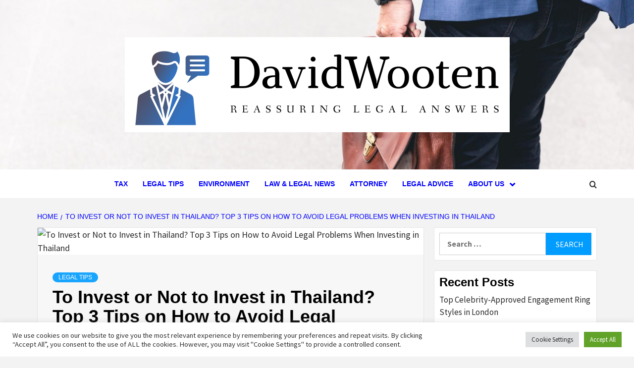

--- FILE ---
content_type: text/html; charset=UTF-8
request_url: https://davidwooten.com/to-invest-or-not-to-invest-in-thailand-top-3-tips-on-how-to-avoid-legal-problems-when-investing-in-thailand.html
body_size: 21015
content:
<!doctype html>
<html lang="en-US">
<head>
    <meta charset="UTF-8">
    <meta name="viewport" content="width=device-width, initial-scale=1">
    <link rel="profile" href="https://gmpg.org/xfn/11">

    <meta name='robots' content='index, follow, max-image-preview:large, max-snippet:-1, max-video-preview:-1' />

	<!-- This site is optimized with the Yoast SEO plugin v26.7 - https://yoast.com/wordpress/plugins/seo/ -->
	<title>To Invest or Not to Invest in Thailand? Top 3 Tips on How to Avoid Legal Problems When Investing in Thailand - DavidWooten</title>
	<link rel="canonical" href="https://davidwooten.com/to-invest-or-not-to-invest-in-thailand-top-3-tips-on-how-to-avoid-legal-problems-when-investing-in-thailand.html" />
	<meta property="og:locale" content="en_US" />
	<meta property="og:type" content="article" />
	<meta property="og:title" content="To Invest or Not to Invest in Thailand? Top 3 Tips on How to Avoid Legal Problems When Investing in Thailand - DavidWooten" />
	<meta property="og:description" content="In this post-Covid era, Foreign Direct Investment (FDI) into Thailand has been on the rise," />
	<meta property="og:url" content="https://davidwooten.com/to-invest-or-not-to-invest-in-thailand-top-3-tips-on-how-to-avoid-legal-problems-when-investing-in-thailand.html" />
	<meta property="og:site_name" content="DavidWooten" />
	<meta property="article:published_time" content="2023-07-09T04:08:47+00:00" />
	<meta property="og:image" content="https://www.lexology.com/images/share/lexology-social-media.png" />
	<meta name="author" content="Vera Palerma" />
	<meta name="twitter:card" content="summary_large_image" />
	<meta name="twitter:image" content="https://www.lexology.com/images/share/lexology-social-media.png" />
	<meta name="twitter:label1" content="Written by" />
	<meta name="twitter:data1" content="Vera Palerma" />
	<meta name="twitter:label2" content="Est. reading time" />
	<meta name="twitter:data2" content="10 minutes" />
	<script type="application/ld+json" class="yoast-schema-graph">{"@context":"https://schema.org","@graph":[{"@type":"Article","@id":"https://davidwooten.com/to-invest-or-not-to-invest-in-thailand-top-3-tips-on-how-to-avoid-legal-problems-when-investing-in-thailand.html#article","isPartOf":{"@id":"https://davidwooten.com/to-invest-or-not-to-invest-in-thailand-top-3-tips-on-how-to-avoid-legal-problems-when-investing-in-thailand.html"},"author":{"name":"Vera Palerma","@id":"https://davidwooten.com/#/schema/person/8ebef43f6ad02fadb0005b04a878342c"},"headline":"To Invest or Not to Invest in Thailand? Top 3 Tips on How to Avoid Legal Problems When Investing in Thailand","datePublished":"2023-07-09T04:08:47+00:00","mainEntityOfPage":{"@id":"https://davidwooten.com/to-invest-or-not-to-invest-in-thailand-top-3-tips-on-how-to-avoid-legal-problems-when-investing-in-thailand.html"},"wordCount":2052,"publisher":{"@id":"https://davidwooten.com/#organization"},"image":["https://www.lexology.com/images/share/lexology-social-media.png"],"thumbnailUrl":"https://www.lexology.com/images/share/lexology-social-media.png","keywords":["Avoid","Invest","Investing","legal","problems","Thailand","Tips","top"],"articleSection":["Legal Tips"],"inLanguage":"en-US"},{"@type":"WebPage","@id":"https://davidwooten.com/to-invest-or-not-to-invest-in-thailand-top-3-tips-on-how-to-avoid-legal-problems-when-investing-in-thailand.html","url":"https://davidwooten.com/to-invest-or-not-to-invest-in-thailand-top-3-tips-on-how-to-avoid-legal-problems-when-investing-in-thailand.html","name":"To Invest or Not to Invest in Thailand? Top 3 Tips on How to Avoid Legal Problems When Investing in Thailand - DavidWooten","isPartOf":{"@id":"https://davidwooten.com/#website"},"primaryImageOfPage":"https://www.lexology.com/images/share/lexology-social-media.png","image":["https://www.lexology.com/images/share/lexology-social-media.png"],"thumbnailUrl":"https://www.lexology.com/images/share/lexology-social-media.png","datePublished":"2023-07-09T04:08:47+00:00","breadcrumb":{"@id":"https://davidwooten.com/to-invest-or-not-to-invest-in-thailand-top-3-tips-on-how-to-avoid-legal-problems-when-investing-in-thailand.html#breadcrumb"},"inLanguage":"en-US","potentialAction":[{"@type":"ReadAction","target":["https://davidwooten.com/to-invest-or-not-to-invest-in-thailand-top-3-tips-on-how-to-avoid-legal-problems-when-investing-in-thailand.html"]}]},{"@type":"ImageObject","inLanguage":"en-US","@id":"https://davidwooten.com/to-invest-or-not-to-invest-in-thailand-top-3-tips-on-how-to-avoid-legal-problems-when-investing-in-thailand.html#primaryimage","url":"https://www.lexology.com/images/share/lexology-social-media.png","contentUrl":"https://www.lexology.com/images/share/lexology-social-media.png"},{"@type":"BreadcrumbList","@id":"https://davidwooten.com/to-invest-or-not-to-invest-in-thailand-top-3-tips-on-how-to-avoid-legal-problems-when-investing-in-thailand.html#breadcrumb","itemListElement":[{"@type":"ListItem","position":1,"name":"Home","item":"https://davidwooten.com/"},{"@type":"ListItem","position":2,"name":"To Invest or Not to Invest in Thailand? Top 3 Tips on How to Avoid Legal Problems When Investing in Thailand"}]},{"@type":"WebSite","@id":"https://davidwooten.com/#website","url":"https://davidwooten.com/","name":"DavidWooten","description":"Reassuring legal answers","publisher":{"@id":"https://davidwooten.com/#organization"},"potentialAction":[{"@type":"SearchAction","target":{"@type":"EntryPoint","urlTemplate":"https://davidwooten.com/?s={search_term_string}"},"query-input":{"@type":"PropertyValueSpecification","valueRequired":true,"valueName":"search_term_string"}}],"inLanguage":"en-US"},{"@type":"Organization","@id":"https://davidwooten.com/#organization","name":"DavidWooten","url":"https://davidwooten.com/","logo":{"@type":"ImageObject","inLanguage":"en-US","@id":"https://davidwooten.com/#/schema/logo/image/","url":"https://davidwooten.com/wp-content/uploads/2022/04/cropped-logo.png","contentUrl":"https://davidwooten.com/wp-content/uploads/2022/04/cropped-logo.png","width":777,"height":192,"caption":"DavidWooten"},"image":{"@id":"https://davidwooten.com/#/schema/logo/image/"}},{"@type":"Person","@id":"https://davidwooten.com/#/schema/person/8ebef43f6ad02fadb0005b04a878342c","name":"Vera Palerma","image":{"@type":"ImageObject","inLanguage":"en-US","@id":"https://davidwooten.com/#/schema/person/image/","url":"https://secure.gravatar.com/avatar/ccc087be4cc60a617f1f066d003722660934046afc4c00fcdeebeb1f86edaede?s=96&d=mm&r=g","contentUrl":"https://secure.gravatar.com/avatar/ccc087be4cc60a617f1f066d003722660934046afc4c00fcdeebeb1f86edaede?s=96&d=mm&r=g","caption":"Vera Palerma"},"url":"https://davidwooten.com/author/vera-palerma"}]}</script>
	<!-- / Yoast SEO plugin. -->


<link rel='dns-prefetch' href='//fonts.googleapis.com' />
<link rel="alternate" type="application/rss+xml" title="DavidWooten &raquo; Feed" href="https://davidwooten.com/feed" />
<link rel="alternate" title="oEmbed (JSON)" type="application/json+oembed" href="https://davidwooten.com/wp-json/oembed/1.0/embed?url=https%3A%2F%2Fdavidwooten.com%2Fto-invest-or-not-to-invest-in-thailand-top-3-tips-on-how-to-avoid-legal-problems-when-investing-in-thailand.html" />
<link rel="alternate" title="oEmbed (XML)" type="text/xml+oembed" href="https://davidwooten.com/wp-json/oembed/1.0/embed?url=https%3A%2F%2Fdavidwooten.com%2Fto-invest-or-not-to-invest-in-thailand-top-3-tips-on-how-to-avoid-legal-problems-when-investing-in-thailand.html&#038;format=xml" />
<style id='wp-img-auto-sizes-contain-inline-css' type='text/css'>
img:is([sizes=auto i],[sizes^="auto," i]){contain-intrinsic-size:3000px 1500px}
/*# sourceURL=wp-img-auto-sizes-contain-inline-css */
</style>
<style id='wp-emoji-styles-inline-css' type='text/css'>

	img.wp-smiley, img.emoji {
		display: inline !important;
		border: none !important;
		box-shadow: none !important;
		height: 1em !important;
		width: 1em !important;
		margin: 0 0.07em !important;
		vertical-align: -0.1em !important;
		background: none !important;
		padding: 0 !important;
	}
/*# sourceURL=wp-emoji-styles-inline-css */
</style>
<style id='wp-block-library-inline-css' type='text/css'>
:root{--wp-block-synced-color:#7a00df;--wp-block-synced-color--rgb:122,0,223;--wp-bound-block-color:var(--wp-block-synced-color);--wp-editor-canvas-background:#ddd;--wp-admin-theme-color:#007cba;--wp-admin-theme-color--rgb:0,124,186;--wp-admin-theme-color-darker-10:#006ba1;--wp-admin-theme-color-darker-10--rgb:0,107,160.5;--wp-admin-theme-color-darker-20:#005a87;--wp-admin-theme-color-darker-20--rgb:0,90,135;--wp-admin-border-width-focus:2px}@media (min-resolution:192dpi){:root{--wp-admin-border-width-focus:1.5px}}.wp-element-button{cursor:pointer}:root .has-very-light-gray-background-color{background-color:#eee}:root .has-very-dark-gray-background-color{background-color:#313131}:root .has-very-light-gray-color{color:#eee}:root .has-very-dark-gray-color{color:#313131}:root .has-vivid-green-cyan-to-vivid-cyan-blue-gradient-background{background:linear-gradient(135deg,#00d084,#0693e3)}:root .has-purple-crush-gradient-background{background:linear-gradient(135deg,#34e2e4,#4721fb 50%,#ab1dfe)}:root .has-hazy-dawn-gradient-background{background:linear-gradient(135deg,#faaca8,#dad0ec)}:root .has-subdued-olive-gradient-background{background:linear-gradient(135deg,#fafae1,#67a671)}:root .has-atomic-cream-gradient-background{background:linear-gradient(135deg,#fdd79a,#004a59)}:root .has-nightshade-gradient-background{background:linear-gradient(135deg,#330968,#31cdcf)}:root .has-midnight-gradient-background{background:linear-gradient(135deg,#020381,#2874fc)}:root{--wp--preset--font-size--normal:16px;--wp--preset--font-size--huge:42px}.has-regular-font-size{font-size:1em}.has-larger-font-size{font-size:2.625em}.has-normal-font-size{font-size:var(--wp--preset--font-size--normal)}.has-huge-font-size{font-size:var(--wp--preset--font-size--huge)}.has-text-align-center{text-align:center}.has-text-align-left{text-align:left}.has-text-align-right{text-align:right}.has-fit-text{white-space:nowrap!important}#end-resizable-editor-section{display:none}.aligncenter{clear:both}.items-justified-left{justify-content:flex-start}.items-justified-center{justify-content:center}.items-justified-right{justify-content:flex-end}.items-justified-space-between{justify-content:space-between}.screen-reader-text{border:0;clip-path:inset(50%);height:1px;margin:-1px;overflow:hidden;padding:0;position:absolute;width:1px;word-wrap:normal!important}.screen-reader-text:focus{background-color:#ddd;clip-path:none;color:#444;display:block;font-size:1em;height:auto;left:5px;line-height:normal;padding:15px 23px 14px;text-decoration:none;top:5px;width:auto;z-index:100000}html :where(.has-border-color){border-style:solid}html :where([style*=border-top-color]){border-top-style:solid}html :where([style*=border-right-color]){border-right-style:solid}html :where([style*=border-bottom-color]){border-bottom-style:solid}html :where([style*=border-left-color]){border-left-style:solid}html :where([style*=border-width]){border-style:solid}html :where([style*=border-top-width]){border-top-style:solid}html :where([style*=border-right-width]){border-right-style:solid}html :where([style*=border-bottom-width]){border-bottom-style:solid}html :where([style*=border-left-width]){border-left-style:solid}html :where(img[class*=wp-image-]){height:auto;max-width:100%}:where(figure){margin:0 0 1em}html :where(.is-position-sticky){--wp-admin--admin-bar--position-offset:var(--wp-admin--admin-bar--height,0px)}@media screen and (max-width:600px){html :where(.is-position-sticky){--wp-admin--admin-bar--position-offset:0px}}

/*# sourceURL=wp-block-library-inline-css */
</style><style id='global-styles-inline-css' type='text/css'>
:root{--wp--preset--aspect-ratio--square: 1;--wp--preset--aspect-ratio--4-3: 4/3;--wp--preset--aspect-ratio--3-4: 3/4;--wp--preset--aspect-ratio--3-2: 3/2;--wp--preset--aspect-ratio--2-3: 2/3;--wp--preset--aspect-ratio--16-9: 16/9;--wp--preset--aspect-ratio--9-16: 9/16;--wp--preset--color--black: #000000;--wp--preset--color--cyan-bluish-gray: #abb8c3;--wp--preset--color--white: #ffffff;--wp--preset--color--pale-pink: #f78da7;--wp--preset--color--vivid-red: #cf2e2e;--wp--preset--color--luminous-vivid-orange: #ff6900;--wp--preset--color--luminous-vivid-amber: #fcb900;--wp--preset--color--light-green-cyan: #7bdcb5;--wp--preset--color--vivid-green-cyan: #00d084;--wp--preset--color--pale-cyan-blue: #8ed1fc;--wp--preset--color--vivid-cyan-blue: #0693e3;--wp--preset--color--vivid-purple: #9b51e0;--wp--preset--gradient--vivid-cyan-blue-to-vivid-purple: linear-gradient(135deg,rgb(6,147,227) 0%,rgb(155,81,224) 100%);--wp--preset--gradient--light-green-cyan-to-vivid-green-cyan: linear-gradient(135deg,rgb(122,220,180) 0%,rgb(0,208,130) 100%);--wp--preset--gradient--luminous-vivid-amber-to-luminous-vivid-orange: linear-gradient(135deg,rgb(252,185,0) 0%,rgb(255,105,0) 100%);--wp--preset--gradient--luminous-vivid-orange-to-vivid-red: linear-gradient(135deg,rgb(255,105,0) 0%,rgb(207,46,46) 100%);--wp--preset--gradient--very-light-gray-to-cyan-bluish-gray: linear-gradient(135deg,rgb(238,238,238) 0%,rgb(169,184,195) 100%);--wp--preset--gradient--cool-to-warm-spectrum: linear-gradient(135deg,rgb(74,234,220) 0%,rgb(151,120,209) 20%,rgb(207,42,186) 40%,rgb(238,44,130) 60%,rgb(251,105,98) 80%,rgb(254,248,76) 100%);--wp--preset--gradient--blush-light-purple: linear-gradient(135deg,rgb(255,206,236) 0%,rgb(152,150,240) 100%);--wp--preset--gradient--blush-bordeaux: linear-gradient(135deg,rgb(254,205,165) 0%,rgb(254,45,45) 50%,rgb(107,0,62) 100%);--wp--preset--gradient--luminous-dusk: linear-gradient(135deg,rgb(255,203,112) 0%,rgb(199,81,192) 50%,rgb(65,88,208) 100%);--wp--preset--gradient--pale-ocean: linear-gradient(135deg,rgb(255,245,203) 0%,rgb(182,227,212) 50%,rgb(51,167,181) 100%);--wp--preset--gradient--electric-grass: linear-gradient(135deg,rgb(202,248,128) 0%,rgb(113,206,126) 100%);--wp--preset--gradient--midnight: linear-gradient(135deg,rgb(2,3,129) 0%,rgb(40,116,252) 100%);--wp--preset--font-size--small: 13px;--wp--preset--font-size--medium: 20px;--wp--preset--font-size--large: 36px;--wp--preset--font-size--x-large: 42px;--wp--preset--spacing--20: 0.44rem;--wp--preset--spacing--30: 0.67rem;--wp--preset--spacing--40: 1rem;--wp--preset--spacing--50: 1.5rem;--wp--preset--spacing--60: 2.25rem;--wp--preset--spacing--70: 3.38rem;--wp--preset--spacing--80: 5.06rem;--wp--preset--shadow--natural: 6px 6px 9px rgba(0, 0, 0, 0.2);--wp--preset--shadow--deep: 12px 12px 50px rgba(0, 0, 0, 0.4);--wp--preset--shadow--sharp: 6px 6px 0px rgba(0, 0, 0, 0.2);--wp--preset--shadow--outlined: 6px 6px 0px -3px rgb(255, 255, 255), 6px 6px rgb(0, 0, 0);--wp--preset--shadow--crisp: 6px 6px 0px rgb(0, 0, 0);}:root { --wp--style--global--content-size: 750px;--wp--style--global--wide-size: 1160px; }:where(body) { margin: 0; }.wp-site-blocks > .alignleft { float: left; margin-right: 2em; }.wp-site-blocks > .alignright { float: right; margin-left: 2em; }.wp-site-blocks > .aligncenter { justify-content: center; margin-left: auto; margin-right: auto; }:where(.wp-site-blocks) > * { margin-block-start: 24px; margin-block-end: 0; }:where(.wp-site-blocks) > :first-child { margin-block-start: 0; }:where(.wp-site-blocks) > :last-child { margin-block-end: 0; }:root { --wp--style--block-gap: 24px; }:root :where(.is-layout-flow) > :first-child{margin-block-start: 0;}:root :where(.is-layout-flow) > :last-child{margin-block-end: 0;}:root :where(.is-layout-flow) > *{margin-block-start: 24px;margin-block-end: 0;}:root :where(.is-layout-constrained) > :first-child{margin-block-start: 0;}:root :where(.is-layout-constrained) > :last-child{margin-block-end: 0;}:root :where(.is-layout-constrained) > *{margin-block-start: 24px;margin-block-end: 0;}:root :where(.is-layout-flex){gap: 24px;}:root :where(.is-layout-grid){gap: 24px;}.is-layout-flow > .alignleft{float: left;margin-inline-start: 0;margin-inline-end: 2em;}.is-layout-flow > .alignright{float: right;margin-inline-start: 2em;margin-inline-end: 0;}.is-layout-flow > .aligncenter{margin-left: auto !important;margin-right: auto !important;}.is-layout-constrained > .alignleft{float: left;margin-inline-start: 0;margin-inline-end: 2em;}.is-layout-constrained > .alignright{float: right;margin-inline-start: 2em;margin-inline-end: 0;}.is-layout-constrained > .aligncenter{margin-left: auto !important;margin-right: auto !important;}.is-layout-constrained > :where(:not(.alignleft):not(.alignright):not(.alignfull)){max-width: var(--wp--style--global--content-size);margin-left: auto !important;margin-right: auto !important;}.is-layout-constrained > .alignwide{max-width: var(--wp--style--global--wide-size);}body .is-layout-flex{display: flex;}.is-layout-flex{flex-wrap: wrap;align-items: center;}.is-layout-flex > :is(*, div){margin: 0;}body .is-layout-grid{display: grid;}.is-layout-grid > :is(*, div){margin: 0;}body{padding-top: 0px;padding-right: 0px;padding-bottom: 0px;padding-left: 0px;}a:where(:not(.wp-element-button)){text-decoration: none;}:root :where(.wp-element-button, .wp-block-button__link){background-color: #32373c;border-width: 0;color: #fff;font-family: inherit;font-size: inherit;font-style: inherit;font-weight: inherit;letter-spacing: inherit;line-height: inherit;padding-top: calc(0.667em + 2px);padding-right: calc(1.333em + 2px);padding-bottom: calc(0.667em + 2px);padding-left: calc(1.333em + 2px);text-decoration: none;text-transform: inherit;}.has-black-color{color: var(--wp--preset--color--black) !important;}.has-cyan-bluish-gray-color{color: var(--wp--preset--color--cyan-bluish-gray) !important;}.has-white-color{color: var(--wp--preset--color--white) !important;}.has-pale-pink-color{color: var(--wp--preset--color--pale-pink) !important;}.has-vivid-red-color{color: var(--wp--preset--color--vivid-red) !important;}.has-luminous-vivid-orange-color{color: var(--wp--preset--color--luminous-vivid-orange) !important;}.has-luminous-vivid-amber-color{color: var(--wp--preset--color--luminous-vivid-amber) !important;}.has-light-green-cyan-color{color: var(--wp--preset--color--light-green-cyan) !important;}.has-vivid-green-cyan-color{color: var(--wp--preset--color--vivid-green-cyan) !important;}.has-pale-cyan-blue-color{color: var(--wp--preset--color--pale-cyan-blue) !important;}.has-vivid-cyan-blue-color{color: var(--wp--preset--color--vivid-cyan-blue) !important;}.has-vivid-purple-color{color: var(--wp--preset--color--vivid-purple) !important;}.has-black-background-color{background-color: var(--wp--preset--color--black) !important;}.has-cyan-bluish-gray-background-color{background-color: var(--wp--preset--color--cyan-bluish-gray) !important;}.has-white-background-color{background-color: var(--wp--preset--color--white) !important;}.has-pale-pink-background-color{background-color: var(--wp--preset--color--pale-pink) !important;}.has-vivid-red-background-color{background-color: var(--wp--preset--color--vivid-red) !important;}.has-luminous-vivid-orange-background-color{background-color: var(--wp--preset--color--luminous-vivid-orange) !important;}.has-luminous-vivid-amber-background-color{background-color: var(--wp--preset--color--luminous-vivid-amber) !important;}.has-light-green-cyan-background-color{background-color: var(--wp--preset--color--light-green-cyan) !important;}.has-vivid-green-cyan-background-color{background-color: var(--wp--preset--color--vivid-green-cyan) !important;}.has-pale-cyan-blue-background-color{background-color: var(--wp--preset--color--pale-cyan-blue) !important;}.has-vivid-cyan-blue-background-color{background-color: var(--wp--preset--color--vivid-cyan-blue) !important;}.has-vivid-purple-background-color{background-color: var(--wp--preset--color--vivid-purple) !important;}.has-black-border-color{border-color: var(--wp--preset--color--black) !important;}.has-cyan-bluish-gray-border-color{border-color: var(--wp--preset--color--cyan-bluish-gray) !important;}.has-white-border-color{border-color: var(--wp--preset--color--white) !important;}.has-pale-pink-border-color{border-color: var(--wp--preset--color--pale-pink) !important;}.has-vivid-red-border-color{border-color: var(--wp--preset--color--vivid-red) !important;}.has-luminous-vivid-orange-border-color{border-color: var(--wp--preset--color--luminous-vivid-orange) !important;}.has-luminous-vivid-amber-border-color{border-color: var(--wp--preset--color--luminous-vivid-amber) !important;}.has-light-green-cyan-border-color{border-color: var(--wp--preset--color--light-green-cyan) !important;}.has-vivid-green-cyan-border-color{border-color: var(--wp--preset--color--vivid-green-cyan) !important;}.has-pale-cyan-blue-border-color{border-color: var(--wp--preset--color--pale-cyan-blue) !important;}.has-vivid-cyan-blue-border-color{border-color: var(--wp--preset--color--vivid-cyan-blue) !important;}.has-vivid-purple-border-color{border-color: var(--wp--preset--color--vivid-purple) !important;}.has-vivid-cyan-blue-to-vivid-purple-gradient-background{background: var(--wp--preset--gradient--vivid-cyan-blue-to-vivid-purple) !important;}.has-light-green-cyan-to-vivid-green-cyan-gradient-background{background: var(--wp--preset--gradient--light-green-cyan-to-vivid-green-cyan) !important;}.has-luminous-vivid-amber-to-luminous-vivid-orange-gradient-background{background: var(--wp--preset--gradient--luminous-vivid-amber-to-luminous-vivid-orange) !important;}.has-luminous-vivid-orange-to-vivid-red-gradient-background{background: var(--wp--preset--gradient--luminous-vivid-orange-to-vivid-red) !important;}.has-very-light-gray-to-cyan-bluish-gray-gradient-background{background: var(--wp--preset--gradient--very-light-gray-to-cyan-bluish-gray) !important;}.has-cool-to-warm-spectrum-gradient-background{background: var(--wp--preset--gradient--cool-to-warm-spectrum) !important;}.has-blush-light-purple-gradient-background{background: var(--wp--preset--gradient--blush-light-purple) !important;}.has-blush-bordeaux-gradient-background{background: var(--wp--preset--gradient--blush-bordeaux) !important;}.has-luminous-dusk-gradient-background{background: var(--wp--preset--gradient--luminous-dusk) !important;}.has-pale-ocean-gradient-background{background: var(--wp--preset--gradient--pale-ocean) !important;}.has-electric-grass-gradient-background{background: var(--wp--preset--gradient--electric-grass) !important;}.has-midnight-gradient-background{background: var(--wp--preset--gradient--midnight) !important;}.has-small-font-size{font-size: var(--wp--preset--font-size--small) !important;}.has-medium-font-size{font-size: var(--wp--preset--font-size--medium) !important;}.has-large-font-size{font-size: var(--wp--preset--font-size--large) !important;}.has-x-large-font-size{font-size: var(--wp--preset--font-size--x-large) !important;}
/*# sourceURL=global-styles-inline-css */
</style>

<link rel='stylesheet' id='cookie-law-info-css' href='https://davidwooten.com/wp-content/plugins/cookie-law-info/legacy/public/css/cookie-law-info-public.css?ver=3.3.9.1' type='text/css' media='all' />
<link rel='stylesheet' id='cookie-law-info-gdpr-css' href='https://davidwooten.com/wp-content/plugins/cookie-law-info/legacy/public/css/cookie-law-info-gdpr.css?ver=3.3.9.1' type='text/css' media='all' />
<link rel='stylesheet' id='widgetopts-styles-css' href='https://davidwooten.com/wp-content/plugins/widget-options/assets/css/widget-options.css?ver=4.1.3' type='text/css' media='all' />
<link rel='stylesheet' id='ez-toc-css' href='https://davidwooten.com/wp-content/plugins/easy-table-of-contents/assets/css/screen.min.css?ver=2.0.80' type='text/css' media='all' />
<style id='ez-toc-inline-css' type='text/css'>
div#ez-toc-container .ez-toc-title {font-size: 120%;}div#ez-toc-container .ez-toc-title {font-weight: 500;}div#ez-toc-container ul li , div#ez-toc-container ul li a {font-size: 95%;}div#ez-toc-container ul li , div#ez-toc-container ul li a {font-weight: 500;}div#ez-toc-container nav ul ul li {font-size: 90%;}.ez-toc-box-title {font-weight: bold; margin-bottom: 10px; text-align: center; text-transform: uppercase; letter-spacing: 1px; color: #666; padding-bottom: 5px;position:absolute;top:-4%;left:5%;background-color: inherit;transition: top 0.3s ease;}.ez-toc-box-title.toc-closed {top:-25%;}
.ez-toc-container-direction {direction: ltr;}.ez-toc-counter ul{counter-reset: item ;}.ez-toc-counter nav ul li a::before {content: counters(item, '.', decimal) '. ';display: inline-block;counter-increment: item;flex-grow: 0;flex-shrink: 0;margin-right: .2em; float: left; }.ez-toc-widget-direction {direction: ltr;}.ez-toc-widget-container ul{counter-reset: item ;}.ez-toc-widget-container nav ul li a::before {content: counters(item, '.', decimal) '. ';display: inline-block;counter-increment: item;flex-grow: 0;flex-shrink: 0;margin-right: .2em; float: left; }
/*# sourceURL=ez-toc-inline-css */
</style>
<link rel='stylesheet' id='aft-icons-css' href='https://davidwooten.com/wp-content/themes/magazine-7/assets/icons/style.css?ver=6.9' type='text/css' media='all' />
<link rel='stylesheet' id='bootstrap-css' href='https://davidwooten.com/wp-content/themes/magazine-7/assets/bootstrap/css/bootstrap.min.css?ver=6.9' type='text/css' media='all' />
<link rel='stylesheet' id='slick-css' href='https://davidwooten.com/wp-content/themes/magazine-7/assets/slick/css/slick.min.css?ver=6.9' type='text/css' media='all' />
<link rel='stylesheet' id='sidr-css' href='https://davidwooten.com/wp-content/themes/magazine-7/assets/sidr/css/jquery.sidr.dark.css?ver=6.9' type='text/css' media='all' />
<link rel='stylesheet' id='magnific-popup-css' href='https://davidwooten.com/wp-content/themes/magazine-7/assets/magnific-popup/magnific-popup.css?ver=6.9' type='text/css' media='all' />
<link rel='stylesheet' id='magazine-7-google-fonts-css' href='https://fonts.googleapis.com/css?family=Source%20Sans%20Pro:400,400i,700,700i|Montserrat:400,700&#038;subset=latin,latin-ext' type='text/css' media='all' />
<link rel='stylesheet' id='magazine-7-style-css' href='https://davidwooten.com/wp-content/themes/magazine-7/style.css?ver=3.2.4.1' type='text/css' media='all' />
<script type="text/javascript" src="https://davidwooten.com/wp-includes/js/jquery/jquery.min.js?ver=3.7.1" id="jquery-core-js"></script>
<script type="text/javascript" src="https://davidwooten.com/wp-includes/js/jquery/jquery-migrate.min.js?ver=3.4.1" id="jquery-migrate-js"></script>
<script type="text/javascript" id="cookie-law-info-js-extra">
/* <![CDATA[ */
var Cli_Data = {"nn_cookie_ids":[],"cookielist":[],"non_necessary_cookies":[],"ccpaEnabled":"","ccpaRegionBased":"","ccpaBarEnabled":"","strictlyEnabled":["necessary","obligatoire"],"ccpaType":"gdpr","js_blocking":"1","custom_integration":"","triggerDomRefresh":"","secure_cookies":""};
var cli_cookiebar_settings = {"animate_speed_hide":"500","animate_speed_show":"500","background":"#FFF","border":"#b1a6a6c2","border_on":"","button_1_button_colour":"#61a229","button_1_button_hover":"#4e8221","button_1_link_colour":"#fff","button_1_as_button":"1","button_1_new_win":"","button_2_button_colour":"#333","button_2_button_hover":"#292929","button_2_link_colour":"#444","button_2_as_button":"","button_2_hidebar":"","button_3_button_colour":"#dedfe0","button_3_button_hover":"#b2b2b3","button_3_link_colour":"#333333","button_3_as_button":"1","button_3_new_win":"","button_4_button_colour":"#dedfe0","button_4_button_hover":"#b2b2b3","button_4_link_colour":"#333333","button_4_as_button":"1","button_7_button_colour":"#61a229","button_7_button_hover":"#4e8221","button_7_link_colour":"#fff","button_7_as_button":"1","button_7_new_win":"","font_family":"inherit","header_fix":"","notify_animate_hide":"1","notify_animate_show":"","notify_div_id":"#cookie-law-info-bar","notify_position_horizontal":"right","notify_position_vertical":"bottom","scroll_close":"1","scroll_close_reload":"","accept_close_reload":"","reject_close_reload":"","showagain_tab":"","showagain_background":"#fff","showagain_border":"#000","showagain_div_id":"#cookie-law-info-again","showagain_x_position":"100px","text":"#333333","show_once_yn":"1","show_once":"5000","logging_on":"","as_popup":"","popup_overlay":"1","bar_heading_text":"","cookie_bar_as":"banner","popup_showagain_position":"bottom-right","widget_position":"left"};
var log_object = {"ajax_url":"https://davidwooten.com/wp-admin/admin-ajax.php"};
//# sourceURL=cookie-law-info-js-extra
/* ]]> */
</script>
<script type="text/javascript" src="https://davidwooten.com/wp-content/plugins/cookie-law-info/legacy/public/js/cookie-law-info-public.js?ver=3.3.9.1" id="cookie-law-info-js"></script>
<link rel="https://api.w.org/" href="https://davidwooten.com/wp-json/" /><link rel="alternate" title="JSON" type="application/json" href="https://davidwooten.com/wp-json/wp/v2/posts/1455" /><link rel="EditURI" type="application/rsd+xml" title="RSD" href="https://davidwooten.com/xmlrpc.php?rsd" />
<meta name="generator" content="WordPress 6.9" />
<link rel='shortlink' href='https://davidwooten.com/?p=1455' />
        <style type="text/css">
                        body .masthead-banner.data-bg:after {
                background: rgba(0,0,0,0);
            }
                        .site-title,
            .site-description {
                position: absolute;
                clip: rect(1px, 1px, 1px, 1px);
            }

                        .elementor-template-full-width .elementor-section.elementor-section-full_width > .elementor-container,
            .elementor-template-full-width .elementor-section.elementor-section-boxed > .elementor-container{
                max-width: 1170px;
            }
            @media (min-width: 1600px){
                .elementor-template-full-width .elementor-section.elementor-section-full_width > .elementor-container,
                .elementor-template-full-width .elementor-section.elementor-section-boxed > .elementor-container{
                    max-width: 1570px;
                }
            }

        </style>
        <link rel="icon" href="https://davidwooten.com/wp-content/uploads/2022/04/cropped-default-e1650613947336-32x32.png" sizes="32x32" />
<link rel="icon" href="https://davidwooten.com/wp-content/uploads/2022/04/cropped-default-e1650613947336-192x192.png" sizes="192x192" />
<link rel="apple-touch-icon" href="https://davidwooten.com/wp-content/uploads/2022/04/cropped-default-e1650613947336-180x180.png" />
<meta name="msapplication-TileImage" content="https://davidwooten.com/wp-content/uploads/2022/04/cropped-default-e1650613947336-270x270.png" />

<!-- FIFU:jsonld:begin -->
<script type="application/ld+json">{"@context":"https://schema.org","@graph":[{"@type":"ImageObject","@id":"https://www.lexology.com/images/share/lexology-social-media.png","url":"https://www.lexology.com/images/share/lexology-social-media.png","contentUrl":"https://www.lexology.com/images/share/lexology-social-media.png","mainEntityOfPage":"https://davidwooten.com/to-invest-or-not-to-invest-in-thailand-top-3-tips-on-how-to-avoid-legal-problems-when-investing-in-thailand.html"}]}</script>
<!-- FIFU:jsonld:end -->
		<style type="text/css" id="wp-custom-css">
			a {
     color: #0000FF;
}		</style>
		<link rel='stylesheet' id='cookie-law-info-table-css' href='https://davidwooten.com/wp-content/plugins/cookie-law-info/legacy/public/css/cookie-law-info-table.css?ver=3.3.9.1' type='text/css' media='all' />
<link rel="preload" as="image" href="https://www.lexology.com/images/share/lexology-social-media.png"></head>


<body class="wp-singular post-template-default single single-post postid-1455 single-format-standard wp-custom-logo wp-embed-responsive wp-theme-magazine-7 align-content-left">
    

<div id="page" class="site">
    <a class="skip-link screen-reader-text" href="#content">Skip to content</a>

<div class="magazine-7-woocommerce-store-notice">
    </div>
<header id="masthead" class="site-header">
        <div class="masthead-banner data-bg" data-background="https://davidwooten.com/wp-content/uploads/2022/04/cropped-davidwooten.com-header.jpg">
        <div class="container">
            <div class="row">
                <div class="col-md-12">
                    <div class="site-branding">
                        <a href="https://davidwooten.com/" class="custom-logo-link" rel="home"><img width="777" height="192" src="https://davidwooten.com/wp-content/uploads/2022/04/cropped-logo.png" class="custom-logo" alt="DavidWooten" decoding="async" fetchpriority="high" srcset="https://davidwooten.com/wp-content/uploads/2022/04/cropped-logo.png 777w, https://davidwooten.com/wp-content/uploads/2022/04/cropped-logo-300x74.png 300w, https://davidwooten.com/wp-content/uploads/2022/04/cropped-logo-768x190.png 768w" sizes="(max-width: 777px) 100vw, 777px" /></a>                            <p class="site-title font-family-1">
                                <a href="https://davidwooten.com/" rel="home">DavidWooten</a>
                            </p>
                        
                                                    <p class="site-description">Reassuring legal answers</p>
                                            </div>
                </div>
            </div>
        </div>
    </div>
    <nav id="site-navigation" class="main-navigation">
        <div class="container">
            <div class="row">
                <div class="col-md-12">
                    <div class="navigation-container">
                        
                        <span class="toggle-menu" aria-controls="primary-menu" aria-expanded="false">
                                <span class="screen-reader-text">Primary Menu</span>
                                 <i class="ham"></i>
                            </span>

                        <div class="menu main-menu"><ul id="primary-menu" class="menu"><li id="menu-item-48" class="menu-item menu-item-type-taxonomy menu-item-object-category menu-item-48"><a href="https://davidwooten.com/category/tax">Tax</a></li>
<li id="menu-item-49" class="menu-item menu-item-type-taxonomy menu-item-object-category current-post-ancestor current-menu-parent current-post-parent menu-item-49"><a href="https://davidwooten.com/category/legal-tips">Legal Tips</a></li>
<li id="menu-item-50" class="menu-item menu-item-type-taxonomy menu-item-object-category menu-item-50"><a href="https://davidwooten.com/category/environment">Environment</a></li>
<li id="menu-item-51" class="menu-item menu-item-type-taxonomy menu-item-object-category menu-item-51"><a href="https://davidwooten.com/category/law-legal-news">Law &amp; Legal News</a></li>
<li id="menu-item-46" class="menu-item menu-item-type-taxonomy menu-item-object-category menu-item-46"><a href="https://davidwooten.com/category/attorney">Attorney</a></li>
<li id="menu-item-47" class="menu-item menu-item-type-taxonomy menu-item-object-category menu-item-47"><a href="https://davidwooten.com/category/legal-advice">Legal Advice</a></li>
<li id="menu-item-28" class="menu-item menu-item-type-post_type menu-item-object-page menu-item-has-children menu-item-28"><a href="https://davidwooten.com/about-us">About Us</a>
<ul class="sub-menu">
	<li id="menu-item-32" class="menu-item menu-item-type-post_type menu-item-object-page menu-item-32"><a href="https://davidwooten.com/contact-us">Contact Us</a></li>
	<li id="menu-item-31" class="menu-item menu-item-type-post_type menu-item-object-page menu-item-31"><a href="https://davidwooten.com/advertise-here">Advertise Here</a></li>
	<li id="menu-item-30" class="menu-item menu-item-type-post_type menu-item-object-page menu-item-30"><a href="https://davidwooten.com/privacy-policy">Privacy Policy</a></li>
	<li id="menu-item-29" class="menu-item menu-item-type-post_type menu-item-object-page menu-item-29"><a href="https://davidwooten.com/sitemap">Sitemap</a></li>
</ul>
</li>
</ul></div>

                        <div class="cart-search">
                            
                            <a  href="javascript:void(0)" class="af-search-click icon-search">
                                    <i class="fa fa-search"></i>
                            </a>
                        </div>



                    </div>
                </div>
            </div>
        </div>
    </nav>
</header>
<div id="af-search-wrap">
    <div class="af-search-box table-block">
        <div class="table-block-child v-center text-center">
            <form role="search" method="get" class="search-form" action="https://davidwooten.com/">
				<label>
					<span class="screen-reader-text">Search for:</span>
					<input type="search" class="search-field" placeholder="Search &hellip;" value="" name="s" />
				</label>
				<input type="submit" class="search-submit" value="Search" />
			</form>        </div>
    </div>
    <div class="af-search-close af-search-click">
        <span></span>
        <span></span>
    </div>
</div>








    <div id="content" class="site-content">


        <div class="em-breadcrumbs font-family-1">
            <div class="container">
                <div class="row">
                    <div class="col-sm-12">
                        <div role="navigation" aria-label="Breadcrumbs" class="breadcrumb-trail breadcrumbs" itemprop="breadcrumb"><ul class="trail-items" itemscope itemtype="http://schema.org/BreadcrumbList"><meta name="numberOfItems" content="2" /><meta name="itemListOrder" content="Ascending" /><li itemprop="itemListElement" itemscope itemtype="http://schema.org/ListItem" class="trail-item trail-begin"><a href="https://davidwooten.com" rel="home" itemprop="item"><span itemprop="name">Home</span></a><meta itemprop="position" content="1" /></li><li itemprop="itemListElement" itemscope itemtype="http://schema.org/ListItem" class="trail-item trail-end"><a href="https://davidwooten.com/to-invest-or-not-to-invest-in-thailand-top-3-tips-on-how-to-avoid-legal-problems-when-investing-in-thailand.html" itemprop="item"><span itemprop="name">To Invest or Not to Invest in Thailand? Top 3 Tips on How to Avoid Legal Problems When Investing in Thailand</span></a><meta itemprop="position" content="2" /></li></ul></div>                    </div>
                </div>
            </div>
        </div>


        <div class="container">
        <div class="row">
            <div class="col-sm-12">
                <div id="primary" class="content-area">
                    <main id="main" class="site-main">

                                                    <article id="post-1455" class="post-1455 post type-post status-publish format-standard has-post-thumbnail hentry category-legal-tips tag-avoid tag-invest tag-investing tag-legal tag-problems tag-thailand tag-tips tag-top">
                                <div class="entry-content-wrap">
                                    <header class="entry-header">    
                    <div class="post-thumbnail full-width-image">
                    <img post-id="1455" fifu-featured="1" width="1024" src="https://www.lexology.com/images/share/lexology-social-media.png" class="attachment-magazine-7-featured size-magazine-7-featured wp-post-image" alt="To Invest or Not to Invest in Thailand? Top 3 Tips on How to Avoid Legal Problems When Investing in Thailand" title="To Invest or Not to Invest in Thailand? Top 3 Tips on How to Avoid Legal Problems When Investing in Thailand" title="To Invest or Not to Invest in Thailand? Top 3 Tips on How to Avoid Legal Problems When Investing in Thailand" decoding="async" />                </div>
            
            <div class="header-details-wrapper">
        <div class="entry-header-details">
                            <div class="figure-categories figure-categories-bg">
                                        <ul class="cat-links"><li class="meta-category">
                             <a class="magazine-7-categories category-color-1" href="https://davidwooten.com/category/legal-tips" alt="View all posts in Legal Tips"> 
                                 Legal Tips
                             </a>
                        </li></ul>                </div>
                        <h1 class="entry-title">To Invest or Not to Invest in Thailand? Top 3 Tips on How to Avoid Legal Problems When Investing in Thailand</h1>            
        <span class="author-links">

        <span class="item-metadata posts-author">
            <span class="">By</span>
                            <a href="https://davidwooten.com/author/vera-palerma">
                    Vera Palerma                </a>
               </span>


            <span class="item-metadata posts-date">
            3 years ago        </span>
        </span>
                                
                    </div>
    </div>
</header><!-- .entry-header -->                                    

    <div class="entry-content">
        <div id="lex-article-body" style="display:block" data-integrity-check="A4D64E0C16BE194F76480D0C20130390" data-content-slug="f541e011-031e-45c9-8e40-d7ec3695e70a" data-friendly-name="To Invest or Not to Invest in Thailand? Top 3 Tips on How to Avoid Legal Problems When Investing in Thailand" data-firm-ref="1222013" data-content-type="Article" data-workareas="1,10,15" data-jurisdictions="169">
<p>In this post-Covid era, Foreign Direct Investment (FDI) into Thailand has been on the rise, with FDI inflows and applications for investment promotions increasing 36% from the previous year (approximately 13 billion USD).<a rel="nofollow noopener" target="_blank" class="logclick ct_cont" href="https://www.kap.co.th/to-invest-or-not-to-invest-in-thailand-top-3-tips-on-how-to-avoid-legal-problems-when-investing-in-thailand/#_ftn1">[1]</a> Accordingly, Thailand’s gross domestic product (GDP) is expected to increase from 2.6% in 2022, to a projected high of 3.7% in 2023.<a rel="nofollow noopener" target="_blank" class="logclick ct_cont" href="https://www.kap.co.th/to-invest-or-not-to-invest-in-thailand-top-3-tips-on-how-to-avoid-legal-problems-when-investing-in-thailand/#_ftn2">[2]</a></p>
<p>According to the Thai Government, the top sources of foreign investment into Thailand last year were from Japan, Singapore, US, Taiwan, HK and China.<a rel="nofollow noopener" target="_blank" class="logclick ct_cont" href="https://www.kap.co.th/to-invest-or-not-to-invest-in-thailand-top-3-tips-on-how-to-avoid-legal-problems-when-investing-in-thailand/#_ftn3">[3]</a> The Board of Investment recorded that the electronics, EV and automobile, and digital sectors had the highest growth rates in 2022.</p>
<p>There are many factors that make Thailand an attractive place for foreign investment, including its geographical location in South East Asia, a skilled labour force, Board of Investment incentives, and the introduction of Long-term Resident visas for foreigners. In November 2022, the BOI introduced more incentives to promote investments, such as tax exemptions, new industry categories and special investment zones.<a rel="nofollow noopener" target="_blank" class="logclick ct_cont" href="https://www.kap.co.th/to-invest-or-not-to-invest-in-thailand-top-3-tips-on-how-to-avoid-legal-problems-when-investing-in-thailand/#_ftn4">[4]</a></p>
<p>Based on such positive financial trends and government encouragement, things are looking upwards for foreign investors and investments into Thailand. However, where there is further investment, there is further risk and potential for problems and disputes. This article provides an overview of the top legal and practical problems frequently encountered by foreign investors in Thailand, and how to minimise or avoid such risks.</p>
<p><strong><strong>Legal Problem 1: Licensing, Corporate Structure, and Contractual Issues</strong></strong></p>
<p>Under Thai law, foreign businesses wishing to invest in Thailand must comply with the Foreign Business Act B.E. 2542 (1999) (FBA) which identifies three categories of businesses that are restricted for foreign investors. The following table provides a brief explanation of the three categories and examples of businesses from each category:</p>
<p><img decoding="async" alt="" src="https://d2dzik4ii1e1u6.cloudfront.net/images/lexology/static/c0d59bbf-67dc-4a13-9b8d-7135ad31dccd.jpg" style="height:693px; width:450px;max-width:100%;"/></p>
<p>Therefore, in order to conduct business in Thailand, foreign investors must obtain one of the following:</p>
<ul>
<li>a foreign business license (FBL); or</li>
<li>a foreign business certificate (FBC) for promoted activities from the Office of the Board of Investment (BOI); or</li>
<li>an FBC for approved business from the Industrial Estate Authority of Thailand (IEAT); or</li>
<li>an FBC under an international treaty such as the US-Thailand Treaty of Amity and Economic Relations (1996).</li>
</ul>
<p>In addition to the aforementioned restrictions, foreigners are prohibited from land ownership in Thailand<a rel="nofollow noopener" target="_blank" class="logclick ct_cont" href="https://www.kap.co.th/to-invest-or-not-to-invest-in-thailand-top-3-tips-on-how-to-avoid-legal-problems-when-investing-in-thailand/#_ftn6">[6]</a>, unless they fall within certain exceptions (such as having obtained an investment promotion through the BOI).<a rel="nofollow noopener" target="_blank" class="logclick ct_cont" href="https://www.kap.co.th/to-invest-or-not-to-invest-in-thailand-top-3-tips-on-how-to-avoid-legal-problems-when-investing-in-thailand/#_ftn7">[7]</a></p>
<p>In light of these restrictions, it is common for foreign investors wishing to do business in Thailand to establish a joint venture (JV), typically in the form of a Thai private limited company, with a Thai company or Thai nationals.</p>
<p>When entering into a JV with a Thai company, foreign investors must consider various factors to avoid potential future problems:</p>
<ul>
<li><strong>Contracts </strong>
<ul>
<li>As foreign investors are typically the minority shareholder of a JV contract, they should ensure that there are contractual provisions in place to protect their rights. For example, provisions relating to decision-making (such as the quorum needed for the shareholders’ or board meetings, number of board seats, and veto rights) and company operations, should be carefully drafted to ensure that foreign investors can maintain a role in the management and operation of the JV company.</li>
<li>Additionally, it is important to exercise foresight in anticipating future dispute resolution scenarios, with particular attention given to deadlock, termination, and dispute resolution clauses.</li>
</ul>
</li>
</ul>
<ul>
<li><strong>Governing law and dispute resolution clauses</strong>
<ul>
<li>Drafting such clauses requires careful attention. The governing law specified in the contract will determine the legal framework that applies to the contract, encompassing the parties’ rights and obligations. For example, provisions regarding share transfer restrictions or shareholders’ and directors’ meetings will be governed by the governing law. Additionally, the foreign investor should carefully assess whether the chosen governing law adequately safeguards the interests of minority shareholders.</li>
<li>On the other hand, the dispute resolution clause determines the mechanism for resolving any potential disputes. It is crucial for foreign investors to carefully evaluate which dispute resolution mechanism (such as Court litigation or international arbitration) will effectively serve their interests in the event of a dispute.</li>
<li>Consistency between the governing law clause and dispute resolution clause should be considered to avoid lengthy and costly legal proceedings. Poorly drafted clauses in these areas can inadvertently lead to expensive and time-consuming disputes.</li>
</ul>
</li>
<li><strong>Articles of Association (AoA) </strong>
<ul>
<li>In accordance with the Thai Civil and Commercial Code, a company’s operations must comply with the provisions outlined in its AoA.<a rel="nofollow noopener" target="_blank" class="logclick ct_cont" href="https://www.kap.co.th/to-invest-or-not-to-invest-in-thailand-top-3-tips-on-how-to-avoid-legal-problems-when-investing-in-thailand/#_ftn8">[8]</a> Therefore, it is essential to carefully review and align any clauses in the JV Contract with the AoA to prevent future discrepancies and complications.</li>
</ul>
</li>
<li><strong>Use of nominees </strong>
<ul>
<li>Thai law strictly prohibits the utilisation of Thai nominee shareholders to hold interests on behalf of foreign investors.<a rel="nofollow noopener" target="_blank" class="logclick ct_cont" href="https://www.kap.co.th/to-invest-or-not-to-invest-in-thailand-top-3-tips-on-how-to-avoid-legal-problems-when-investing-in-thailand/#_ftn9">[9]</a></li>
</ul>
</li>
<li><strong>Tax considerations</strong>
<ul>
<li>Establishing a JV in Thailand entails addressing various tax considerations, including VAT registration, withholding tax, specific business tax, and corporate income tax.<a rel="nofollow noopener" target="_blank" class="logclick ct_cont" href="https://www.kap.co.th/to-invest-or-not-to-invest-in-thailand-top-3-tips-on-how-to-avoid-legal-problems-when-investing-in-thailand/#_ftn10">[10]</a> Additionally, it is crucial to take into account any tax incentives provided by the BOI.</li>
</ul>
</li>
</ul>
<p><strong><strong>Legal Problem 2: Employment issues </strong></strong></p>
<p>Thailand is generally known for its pro-employee stance. There are often disputes that arise between employees and employers concerning termination (unfair dismissal), forced resignations, and reduction of salaries. When a foreign investor establishes a JV with a Thai company/individual, the investor should be aware of the following Thai labour laws to avoid future problems with employees:</p>
<ul>
<li><strong>Termination</strong>
<ul>
<li>Under Thai labour law, employers have the authority to terminate employees with or without cause,<a rel="nofollow noopener" target="_blank" class="logclick ct_cont" href="https://www.kap.co.th/to-invest-or-not-to-invest-in-thailand-top-3-tips-on-how-to-avoid-legal-problems-when-investing-in-thailand/#_ftn11">[11]</a> although it is challenging in practice to terminate employees with cause unless there is substantial evidence and valid grounds. The law specifies that employers can terminate the employment agreement without compensation if the employee “willfully disobeys” or “habitually neglect” their duties, or is found to be “guilty of gross misconduct” that justifies termination with cause.<a rel="nofollow noopener" target="_blank" class="logclick ct_cont" href="https://www.kap.co.th/to-invest-or-not-to-invest-in-thailand-top-3-tips-on-how-to-avoid-legal-problems-when-investing-in-thailand/#_ftn12">[12]</a> Even when there are valid grounds for termination, the law requires that the employer clearly state the grounds relied upon in the termination letter and cannot change or add grounds at a later stage.</li>
<li>There is a significant practical distinction between “with cause” and “without cause” terminations, as the amount owed to the employee upon termination differs. In the case of termination without cause, the employer is required to pay any unpaid wages, payment in lieu of advanced notice, severance pay, unused annual leave, and any other entitled payments under the employment.<a rel="nofollow noopener" target="_blank" class="logclick ct_cont" href="https://www.kap.co.th/to-invest-or-not-to-invest-in-thailand-top-3-tips-on-how-to-avoid-legal-problems-when-investing-in-thailand/#_ftn13">[13]</a> If the termination is “with cause”, in theory, the employer is not obligated to pay money in lieu of notice or severance pay. However, employers must exercise caution when terminating an employee with cause to avoid the possibility of an “unfair dismissal” claim.</li>
<li>In practice, it is not uncommon for terminated employees in Thailand to file claims for “unfair dismissal,” even in cases where the termination is without cause, particularly if statutory payments have not been fully made. To avoid prolonged litigation in the Thai Labour Courts, depending on the circumstances, employers should seek legal advice early on and consider the possibility of a mediation or reaching a settlement with the employee.</li>
</ul>
</li>
<li><strong>Changes in contract terms</strong>
<ul>
<li>Under Thai Labour law, employers are prohibited from making changes to employment terms that are less favourable to employees without their consent.<a rel="nofollow noopener" target="_blank" class="logclick ct_cont" href="https://www.kap.co.th/to-invest-or-not-to-invest-in-thailand-top-3-tips-on-how-to-avoid-legal-problems-when-investing-in-thailand/#_ftn14">[14]</a> This includes provisions related to work hours, wages, welfare, annual leave, working conditions, and work location.</li>
</ul>
</li>
<li><strong>Language of the contract </strong>
<ul>
<li>While Thai labour law does not require a written employment contract (for open-ended employment contracts) or mandate the use of the Thai language for the contract, it is advisable in practice to have a written agreement. If the employee is Thai and does not fully understand English, it is prudent to have the agreement in Thai (or in a dual-language format, English and Thai). This helps minimise the risk of misunderstanding the terms of the employment agreement and potential disputes in the future.</li>
</ul>
</li>
</ul>
<ul>
<li><strong>Remote working </strong>
<ul>
<li>Thailand has recently introduced the “Work from Home Bill,” amending its labour laws to establish a framework for remote working arrangements for employers and employees. Employers and employees can now agree in writing for employees to work outside the office using information technology, and remote employees are to be treated equally to those working “in-person.” <a rel="nofollow noopener" target="_blank" class="logclick ct_cont" href="https://www.kap.co.th/to-invest-or-not-to-invest-in-thailand-top-3-tips-on-how-to-avoid-legal-problems-when-investing-in-thailand/#_ftn15">[15]</a></li>
</ul>
</li>
</ul>
<p>In addition, employers must arrange visas and work permits for any foreign employees. To be eligible to apply for work permits for foreign employees, the company must meet the following requirements:</p>
<p>(1) have a registered capital of at least 2 million Baht per work permit;</p>
<p>(2) maintain a ratio of 4 Thai employees to 1 foreign employee; and</p>
<p>(3) demonstrate an investment capital of at least 3 million Baht for the company (if the company is not registered in Thailand).<a rel="nofollow noopener" target="_blank" class="logclick ct_cont" href="https://www.kap.co.th/to-invest-or-not-to-invest-in-thailand-top-3-tips-on-how-to-avoid-legal-problems-when-investing-in-thailand/#_ftn16">[16]</a></p>
<p>There are exemptions for foreign companies with the requisite BOI permit or foreign employees falling within specific exemptions, such as diplomats, individuals engaged in temporary business activities in Thailand, or those who hold a Smart Visa.</p>
<p><strong><strong>Legal Problem 3: Compliance Issues</strong></strong></p>
<p>According to a survey conducted by PricewaterhouseCoopers (PwC), approximately one in four Thai companies experienced fraud, corruption and other economic/financial crimes in 2022.<a rel="nofollow noopener" target="_blank" class="logclick ct_cont" href="https://www.kap.co.th/to-invest-or-not-to-invest-in-thailand-top-3-tips-on-how-to-avoid-legal-problems-when-investing-in-thailand/#_ftn17">[17]</a> Alarmingly, the survey also revealed that only 37% of Thai companies have established risk management and compliance functions to address fraud risks, which falls below global standards. The prevalent types of fraud encountered by Thai companies include cybercrime, procurement fraud, and asset misappropriation.</p>
<p>Foreign companies who enter into JVs with Thai counterparts face similar challenges. Foreign investors often encounter issues such as the disclosure of confidential information or trade secrets to competitors, misappropriation of petty cash and embezzlement of company funds by employees, and bribery of public officials.</p>
<p>These problems typically come to light through complaint procedures, document reviews, internal reporting, or whistleblowing hotlines. However, the lack of adequate risk management and compliance functions in many Thai companies implies that the actual occurrences of fraud may be even higher than reported. For foreign investors, particularly large multi-national corporations, these issues within the Thai JV company can have severe business and reputational consequences.</p>
<p>To mitigate the risk of fraud, it is highly advisable for foreign investors to ensure that the Thai JV company establishes robust reporting and compliance procedures and guidelines. These measures will enable the prevention and swift resolution of any issues that may arise. It is essential to clearly communicate these procedures to managers and employees, providing regular training sessions in the Thai language. Additionally, the company should implement accessible reporting channels and whistleblowing hotlines for employees.</p>
<p>Furthermore, the National Anti-Corruption Commission of Thailand (NACC) has issued guidelines for companies to implement proper internal control measures to prevent bribery by the company and its staff.<a rel="nofollow noopener" target="_blank" class="logclick ct_cont" href="https://www.kap.co.th/to-invest-or-not-to-invest-in-thailand-top-3-tips-on-how-to-avoid-legal-problems-when-investing-in-thailand/#_ftn18">[18]</a> While having a comprehensive compliance program does not absolve liability in the event of a bribe, it can be considered as a mitigating factor by the Courts if an individual associated with the company is involved in bribery.<a rel="nofollow noopener" target="_blank" class="logclick ct_cont" href="https://www.kap.co.th/to-invest-or-not-to-invest-in-thailand-top-3-tips-on-how-to-avoid-legal-problems-when-investing-in-thailand/#_ftn19">[19]</a></p>
<p>Once a report is made through the company’s established procedures, it is crucial for the company to promptly and transparently address the concern. To ensure an efficient and effective process, it is advisable for the company to have a well-defined internal investigation plan in place. This plan should encompass both minor and major incidents of fraud or non-compliance, outlining the assigned investigators, investigation scope, procedural steps, estimated timeline, and circumstances necessitating the engagement of external legal counsel.</p>
<p>In the event that a bribe is discovered as a result of the investigation, the consequences for the company will vary depending on the recipient of the bribe. Thai law<a rel="nofollow noopener" target="_blank" class="logclick ct_cont" href="https://www.kap.co.th/to-invest-or-not-to-invest-in-thailand-top-3-tips-on-how-to-avoid-legal-problems-when-investing-in-thailand/#_ftn20">[20]</a>defines bribery as an offence involving the act of giving, or promising to give, property or any benefit to an public official to induce such person to wrongfully perform, or not perform, or delay the performance of, their duty. In 2015, the Anti-Corruption Act was amended to include foreign public officials and officials of public international organisations. The penalties for bribery in Thailand are contingent upon the nature of the bribe and the specific laws governing the relevant authority involved in the bribery incident.</p>
<p>Foreign investors should also bear in mind that certain acts such as bid collusion for the purposes of submitting proposals to state agencies are criminal offences in Thailand.<a rel="nofollow noopener" target="_blank" class="logclick ct_cont" href="https://www.kap.co.th/to-invest-or-not-to-invest-in-thailand-top-3-tips-on-how-to-avoid-legal-problems-when-investing-in-thailand/#_ftn21">[21]</a></p>
<p><strong><strong>Conclusion</strong></strong></p>
<p>Thailand presents numerous promising opportunities for investment and the future is looking bright for Thailand. However, it is essential for foreign investors to be mindful of common challenges when conducting business in Thailand, particularly when investing through a Thai JV as outlined above. Thoroughly assessing and proactively addressing these issues in advance will contribute to the successful realisation of investment goals in Thailand.</p>
</div>
                    <div class="post-item-metadata entry-meta">
                <span class="tags-links">Tags: <a href="https://davidwooten.com/tag/avoid" rel="tag">Avoid</a>, <a href="https://davidwooten.com/tag/invest" rel="tag">Invest</a>, <a href="https://davidwooten.com/tag/investing" rel="tag">Investing</a>, <a href="https://davidwooten.com/tag/legal" rel="tag">legal</a>, <a href="https://davidwooten.com/tag/problems" rel="tag">problems</a>, <a href="https://davidwooten.com/tag/thailand" rel="tag">Thailand</a>, <a href="https://davidwooten.com/tag/tips" rel="tag">Tips</a>, <a href="https://davidwooten.com/tag/top" rel="tag">top</a></span>            </div>
                
	<nav class="navigation post-navigation" aria-label="Post navigation">
		<h2 class="screen-reader-text">Post navigation</h2>
		<div class="nav-links"><div class="nav-previous"><a href="https://davidwooten.com/cbrm-council-passes-finances-with-3-5-typical-tax-price-increase.html" rel="prev"><span class="em-post-navigation">Previous</span> CBRM council passes finances with 3.5% typical tax price increase</a></div><div class="nav-next"><a href="https://davidwooten.com/stop-at-your-1st-mistake.html" rel="next"><span class="em-post-navigation">Next</span> ‘Stop at your 1st mistake’</a></div></div>
	</nav>            </div><!-- .entry-content -->


                                </div>
                                                            </article>
                        
                    </main><!-- #main -->
                </div><!-- #primary -->
                                
<aside id="secondary" class="widget-area">
	<div id="search-2" class="widget magazine-7-widget widget_search"><form role="search" method="get" class="search-form" action="https://davidwooten.com/">
				<label>
					<span class="screen-reader-text">Search for:</span>
					<input type="search" class="search-field" placeholder="Search &hellip;" value="" name="s" />
				</label>
				<input type="submit" class="search-submit" value="Search" />
			</form></div>
		<div id="recent-posts-2" class="widget magazine-7-widget widget_recent_entries">
		<h2 class="widget-title widget-title-1"><span>Recent Posts</span></h2>
		<ul>
											<li>
					<a href="https://davidwooten.com/top-celebrity-approved-engagement-ring-styles-in-london.html">Top Celebrity-Approved Engagement Ring Styles in London</a>
									</li>
											<li>
					<a href="https://davidwooten.com/addressing-common-client-concerns-about-oil-lawyer.html">Houston Oil Lawyer Q&amp;A: Addressing Common Client Concerns</a>
									</li>
											<li>
					<a href="https://davidwooten.com/as-trump-trial-nears-its-close-the-legislation-may-perhaps-give-prosecutors-an-edge.html">As Trump Trial Nears Its Close, the Legislation May perhaps Give Prosecutors an Edge</a>
									</li>
											<li>
					<a href="https://davidwooten.com/biden-white-house-highlights-a-coming-showdown-with-gop-over-2017-tax-cuts-that-are-due-to-expire.html">Biden White House highlights a coming showdown with GOP over 2017 tax cuts that are due to expire</a>
									</li>
											<li>
					<a href="https://davidwooten.com/fifa-to-seek-legal-advice-on-a-palestinian-proposal-to-suspend-israel-from-international-soccer.html">FIFA to seek legal advice on a Palestinian proposal to suspend Israel from international soccer</a>
									</li>
					</ul>

		</div><div id="archives-2" class="widget magazine-7-widget widget_archive"><h2 class="widget-title widget-title-1"><span>Archives</span></h2>		<label class="screen-reader-text" for="archives-dropdown-2">Archives</label>
		<select id="archives-dropdown-2" name="archive-dropdown">
			
			<option value="">Select Month</option>
				<option value='https://davidwooten.com/2024/11'> November 2024 </option>
	<option value='https://davidwooten.com/2024/05'> May 2024 </option>
	<option value='https://davidwooten.com/2024/04'> April 2024 </option>
	<option value='https://davidwooten.com/2024/03'> March 2024 </option>
	<option value='https://davidwooten.com/2024/02'> February 2024 </option>
	<option value='https://davidwooten.com/2024/01'> January 2024 </option>
	<option value='https://davidwooten.com/2023/12'> December 2023 </option>
	<option value='https://davidwooten.com/2023/11'> November 2023 </option>
	<option value='https://davidwooten.com/2023/10'> October 2023 </option>
	<option value='https://davidwooten.com/2023/09'> September 2023 </option>
	<option value='https://davidwooten.com/2023/08'> August 2023 </option>
	<option value='https://davidwooten.com/2023/07'> July 2023 </option>
	<option value='https://davidwooten.com/2023/06'> June 2023 </option>
	<option value='https://davidwooten.com/2023/05'> May 2023 </option>
	<option value='https://davidwooten.com/2023/04'> April 2023 </option>
	<option value='https://davidwooten.com/2023/03'> March 2023 </option>
	<option value='https://davidwooten.com/2023/02'> February 2023 </option>
	<option value='https://davidwooten.com/2023/01'> January 2023 </option>
	<option value='https://davidwooten.com/2022/12'> December 2022 </option>
	<option value='https://davidwooten.com/2022/11'> November 2022 </option>
	<option value='https://davidwooten.com/2022/10'> October 2022 </option>
	<option value='https://davidwooten.com/2022/09'> September 2022 </option>
	<option value='https://davidwooten.com/2022/08'> August 2022 </option>
	<option value='https://davidwooten.com/2022/07'> July 2022 </option>
	<option value='https://davidwooten.com/2022/06'> June 2022 </option>
	<option value='https://davidwooten.com/2022/05'> May 2022 </option>
	<option value='https://davidwooten.com/2022/04'> April 2022 </option>

		</select>

			<script type="text/javascript">
/* <![CDATA[ */

( ( dropdownId ) => {
	const dropdown = document.getElementById( dropdownId );
	function onSelectChange() {
		setTimeout( () => {
			if ( 'escape' === dropdown.dataset.lastkey ) {
				return;
			}
			if ( dropdown.value ) {
				document.location.href = dropdown.value;
			}
		}, 250 );
	}
	function onKeyUp( event ) {
		if ( 'Escape' === event.key ) {
			dropdown.dataset.lastkey = 'escape';
		} else {
			delete dropdown.dataset.lastkey;
		}
	}
	function onClick() {
		delete dropdown.dataset.lastkey;
	}
	dropdown.addEventListener( 'keyup', onKeyUp );
	dropdown.addEventListener( 'click', onClick );
	dropdown.addEventListener( 'change', onSelectChange );
})( "archives-dropdown-2" );

//# sourceURL=WP_Widget_Archives%3A%3Awidget
/* ]]> */
</script>
</div><div id="categories-2" class="widget magazine-7-widget widget_categories"><h2 class="widget-title widget-title-1"><span>Categories</span></h2><form action="https://davidwooten.com" method="get"><label class="screen-reader-text" for="cat">Categories</label><select  name='cat' id='cat' class='postform'>
	<option value='-1'>Select Category</option>
	<option class="level-0" value="9">Attorney</option>
	<option class="level-0" value="13">Environment</option>
	<option class="level-0" value="1">Law &amp; Legal News</option>
	<option class="level-0" value="10">Legal Advice</option>
	<option class="level-0" value="12">Legal Tips</option>
	<option class="level-0" value="11">Tax</option>
</select>
</form><script type="text/javascript">
/* <![CDATA[ */

( ( dropdownId ) => {
	const dropdown = document.getElementById( dropdownId );
	function onSelectChange() {
		setTimeout( () => {
			if ( 'escape' === dropdown.dataset.lastkey ) {
				return;
			}
			if ( dropdown.value && parseInt( dropdown.value ) > 0 && dropdown instanceof HTMLSelectElement ) {
				dropdown.parentElement.submit();
			}
		}, 250 );
	}
	function onKeyUp( event ) {
		if ( 'Escape' === event.key ) {
			dropdown.dataset.lastkey = 'escape';
		} else {
			delete dropdown.dataset.lastkey;
		}
	}
	function onClick() {
		delete dropdown.dataset.lastkey;
	}
	dropdown.addEventListener( 'keyup', onKeyUp );
	dropdown.addEventListener( 'click', onClick );
	dropdown.addEventListener( 'change', onSelectChange );
})( "cat" );

//# sourceURL=WP_Widget_Categories%3A%3Awidget
/* ]]> */
</script>
</div><div id="magenet_widget-2" class="widget magazine-7-widget widget_magenet_widget"><aside class="widget magenet_widget_box"><div class="mads-block"></div></aside></div><div id="execphp-2" class="widget magazine-7-widget widget_execphp">			<div class="execphpwidget"></div>
		</div></aside><!-- #secondary -->
            </div>
        </div>
    </div>
<!-- wmm w -->

</div>


<footer class="site-footer">
        
                <div class="site-info">
        <div class="container">
            <div class="row">
                <div class="col-sm-12">
                                                                davidwooten.com All rights reserved.                                                                                    <span class="sep"> | </span>
                        <a href=https://afthemes.com/products/magazine-7/ target='_blank'>Magazine 7</a> by AF themes.                                    </div>
            </div>
        </div>
    </div>
</footer>
</div>
<a id="scroll-up" class="secondary-color">
    <i class="fa fa-angle-up"></i>
</a>
<script type="text/javascript">
<!--
var _acic={dataProvider:10};(function(){var e=document.createElement("script");e.type="text/javascript";e.async=true;e.src="https://www.acint.net/aci.js";var t=document.getElementsByTagName("script")[0];t.parentNode.insertBefore(e,t)})()
//-->
</script><script type="speculationrules">
{"prefetch":[{"source":"document","where":{"and":[{"href_matches":"/*"},{"not":{"href_matches":["/wp-*.php","/wp-admin/*","/wp-content/uploads/*","/wp-content/*","/wp-content/plugins/*","/wp-content/themes/magazine-7/*","/*\\?(.+)"]}},{"not":{"selector_matches":"a[rel~=\"nofollow\"]"}},{"not":{"selector_matches":".no-prefetch, .no-prefetch a"}}]},"eagerness":"conservative"}]}
</script>
<!--googleoff: all--><div id="cookie-law-info-bar" data-nosnippet="true"><span><div class="cli-bar-container cli-style-v2"><div class="cli-bar-message">We use cookies on our website to give you the most relevant experience by remembering your preferences and repeat visits. By clicking “Accept All”, you consent to the use of ALL the cookies. However, you may visit "Cookie Settings" to provide a controlled consent.</div><div class="cli-bar-btn_container"><a role='button' class="medium cli-plugin-button cli-plugin-main-button cli_settings_button" style="margin:0px 5px 0px 0px">Cookie Settings</a><a id="wt-cli-accept-all-btn" role='button' data-cli_action="accept_all" class="wt-cli-element medium cli-plugin-button wt-cli-accept-all-btn cookie_action_close_header cli_action_button">Accept All</a></div></div></span></div><div id="cookie-law-info-again" data-nosnippet="true"><span id="cookie_hdr_showagain">Manage consent</span></div><div class="cli-modal" data-nosnippet="true" id="cliSettingsPopup" tabindex="-1" role="dialog" aria-labelledby="cliSettingsPopup" aria-hidden="true">
  <div class="cli-modal-dialog" role="document">
	<div class="cli-modal-content cli-bar-popup">
		  <button type="button" class="cli-modal-close" id="cliModalClose">
			<svg class="" viewBox="0 0 24 24"><path d="M19 6.41l-1.41-1.41-5.59 5.59-5.59-5.59-1.41 1.41 5.59 5.59-5.59 5.59 1.41 1.41 5.59-5.59 5.59 5.59 1.41-1.41-5.59-5.59z"></path><path d="M0 0h24v24h-24z" fill="none"></path></svg>
			<span class="wt-cli-sr-only">Close</span>
		  </button>
		  <div class="cli-modal-body">
			<div class="cli-container-fluid cli-tab-container">
	<div class="cli-row">
		<div class="cli-col-12 cli-align-items-stretch cli-px-0">
			<div class="cli-privacy-overview">
				<h4>Privacy Overview</h4>				<div class="cli-privacy-content">
					<div class="cli-privacy-content-text">This website uses cookies to improve your experience while you navigate through the website. Out of these, the cookies that are categorized as necessary are stored on your browser as they are essential for the working of basic functionalities of the website. We also use third-party cookies that help us analyze and understand how you use this website. These cookies will be stored in your browser only with your consent. You also have the option to opt-out of these cookies. But opting out of some of these cookies may affect your browsing experience.</div>
				</div>
				<a class="cli-privacy-readmore" aria-label="Show more" role="button" data-readmore-text="Show more" data-readless-text="Show less"></a>			</div>
		</div>
		<div class="cli-col-12 cli-align-items-stretch cli-px-0 cli-tab-section-container">
												<div class="cli-tab-section">
						<div class="cli-tab-header">
							<a role="button" tabindex="0" class="cli-nav-link cli-settings-mobile" data-target="necessary" data-toggle="cli-toggle-tab">
								Necessary							</a>
															<div class="wt-cli-necessary-checkbox">
									<input type="checkbox" class="cli-user-preference-checkbox"  id="wt-cli-checkbox-necessary" data-id="checkbox-necessary" checked="checked"  />
									<label class="form-check-label" for="wt-cli-checkbox-necessary">Necessary</label>
								</div>
								<span class="cli-necessary-caption">Always Enabled</span>
													</div>
						<div class="cli-tab-content">
							<div class="cli-tab-pane cli-fade" data-id="necessary">
								<div class="wt-cli-cookie-description">
									Necessary cookies are absolutely essential for the website to function properly. These cookies ensure basic functionalities and security features of the website, anonymously.
<table class="cookielawinfo-row-cat-table cookielawinfo-winter"><thead><tr><th class="cookielawinfo-column-1">Cookie</th><th class="cookielawinfo-column-3">Duration</th><th class="cookielawinfo-column-4">Description</th></tr></thead><tbody><tr class="cookielawinfo-row"><td class="cookielawinfo-column-1">cookielawinfo-checkbox-analytics</td><td class="cookielawinfo-column-3">11 months</td><td class="cookielawinfo-column-4">This cookie is set by GDPR Cookie Consent plugin. The cookie is used to store the user consent for the cookies in the category "Analytics".</td></tr><tr class="cookielawinfo-row"><td class="cookielawinfo-column-1">cookielawinfo-checkbox-functional</td><td class="cookielawinfo-column-3">11 months</td><td class="cookielawinfo-column-4">The cookie is set by GDPR cookie consent to record the user consent for the cookies in the category "Functional".</td></tr><tr class="cookielawinfo-row"><td class="cookielawinfo-column-1">cookielawinfo-checkbox-necessary</td><td class="cookielawinfo-column-3">11 months</td><td class="cookielawinfo-column-4">This cookie is set by GDPR Cookie Consent plugin. The cookies is used to store the user consent for the cookies in the category "Necessary".</td></tr><tr class="cookielawinfo-row"><td class="cookielawinfo-column-1">cookielawinfo-checkbox-others</td><td class="cookielawinfo-column-3">11 months</td><td class="cookielawinfo-column-4">This cookie is set by GDPR Cookie Consent plugin. The cookie is used to store the user consent for the cookies in the category "Other.</td></tr><tr class="cookielawinfo-row"><td class="cookielawinfo-column-1">cookielawinfo-checkbox-performance</td><td class="cookielawinfo-column-3">11 months</td><td class="cookielawinfo-column-4">This cookie is set by GDPR Cookie Consent plugin. The cookie is used to store the user consent for the cookies in the category "Performance".</td></tr><tr class="cookielawinfo-row"><td class="cookielawinfo-column-1">viewed_cookie_policy</td><td class="cookielawinfo-column-3">11 months</td><td class="cookielawinfo-column-4">The cookie is set by the GDPR Cookie Consent plugin and is used to store whether or not user has consented to the use of cookies. It does not store any personal data.</td></tr></tbody></table>								</div>
							</div>
						</div>
					</div>
																	<div class="cli-tab-section">
						<div class="cli-tab-header">
							<a role="button" tabindex="0" class="cli-nav-link cli-settings-mobile" data-target="functional" data-toggle="cli-toggle-tab">
								Functional							</a>
															<div class="cli-switch">
									<input type="checkbox" id="wt-cli-checkbox-functional" class="cli-user-preference-checkbox"  data-id="checkbox-functional" />
									<label for="wt-cli-checkbox-functional" class="cli-slider" data-cli-enable="Enabled" data-cli-disable="Disabled"><span class="wt-cli-sr-only">Functional</span></label>
								</div>
													</div>
						<div class="cli-tab-content">
							<div class="cli-tab-pane cli-fade" data-id="functional">
								<div class="wt-cli-cookie-description">
									Functional cookies help to perform certain functionalities like sharing the content of the website on social media platforms, collect feedbacks, and other third-party features.
								</div>
							</div>
						</div>
					</div>
																	<div class="cli-tab-section">
						<div class="cli-tab-header">
							<a role="button" tabindex="0" class="cli-nav-link cli-settings-mobile" data-target="performance" data-toggle="cli-toggle-tab">
								Performance							</a>
															<div class="cli-switch">
									<input type="checkbox" id="wt-cli-checkbox-performance" class="cli-user-preference-checkbox"  data-id="checkbox-performance" />
									<label for="wt-cli-checkbox-performance" class="cli-slider" data-cli-enable="Enabled" data-cli-disable="Disabled"><span class="wt-cli-sr-only">Performance</span></label>
								</div>
													</div>
						<div class="cli-tab-content">
							<div class="cli-tab-pane cli-fade" data-id="performance">
								<div class="wt-cli-cookie-description">
									Performance cookies are used to understand and analyze the key performance indexes of the website which helps in delivering a better user experience for the visitors.
								</div>
							</div>
						</div>
					</div>
																	<div class="cli-tab-section">
						<div class="cli-tab-header">
							<a role="button" tabindex="0" class="cli-nav-link cli-settings-mobile" data-target="analytics" data-toggle="cli-toggle-tab">
								Analytics							</a>
															<div class="cli-switch">
									<input type="checkbox" id="wt-cli-checkbox-analytics" class="cli-user-preference-checkbox"  data-id="checkbox-analytics" />
									<label for="wt-cli-checkbox-analytics" class="cli-slider" data-cli-enable="Enabled" data-cli-disable="Disabled"><span class="wt-cli-sr-only">Analytics</span></label>
								</div>
													</div>
						<div class="cli-tab-content">
							<div class="cli-tab-pane cli-fade" data-id="analytics">
								<div class="wt-cli-cookie-description">
									Analytical cookies are used to understand how visitors interact with the website. These cookies help provide information on metrics the number of visitors, bounce rate, traffic source, etc.
								</div>
							</div>
						</div>
					</div>
																	<div class="cli-tab-section">
						<div class="cli-tab-header">
							<a role="button" tabindex="0" class="cli-nav-link cli-settings-mobile" data-target="advertisement" data-toggle="cli-toggle-tab">
								Advertisement							</a>
															<div class="cli-switch">
									<input type="checkbox" id="wt-cli-checkbox-advertisement" class="cli-user-preference-checkbox"  data-id="checkbox-advertisement" />
									<label for="wt-cli-checkbox-advertisement" class="cli-slider" data-cli-enable="Enabled" data-cli-disable="Disabled"><span class="wt-cli-sr-only">Advertisement</span></label>
								</div>
													</div>
						<div class="cli-tab-content">
							<div class="cli-tab-pane cli-fade" data-id="advertisement">
								<div class="wt-cli-cookie-description">
									Advertisement cookies are used to provide visitors with relevant ads and marketing campaigns. These cookies track visitors across websites and collect information to provide customized ads.
								</div>
							</div>
						</div>
					</div>
																	<div class="cli-tab-section">
						<div class="cli-tab-header">
							<a role="button" tabindex="0" class="cli-nav-link cli-settings-mobile" data-target="others" data-toggle="cli-toggle-tab">
								Others							</a>
															<div class="cli-switch">
									<input type="checkbox" id="wt-cli-checkbox-others" class="cli-user-preference-checkbox"  data-id="checkbox-others" />
									<label for="wt-cli-checkbox-others" class="cli-slider" data-cli-enable="Enabled" data-cli-disable="Disabled"><span class="wt-cli-sr-only">Others</span></label>
								</div>
													</div>
						<div class="cli-tab-content">
							<div class="cli-tab-pane cli-fade" data-id="others">
								<div class="wt-cli-cookie-description">
									Other uncategorized cookies are those that are being analyzed and have not been classified into a category as yet.
								</div>
							</div>
						</div>
					</div>
										</div>
	</div>
</div>
		  </div>
		  <div class="cli-modal-footer">
			<div class="wt-cli-element cli-container-fluid cli-tab-container">
				<div class="cli-row">
					<div class="cli-col-12 cli-align-items-stretch cli-px-0">
						<div class="cli-tab-footer wt-cli-privacy-overview-actions">
						
															<a id="wt-cli-privacy-save-btn" role="button" tabindex="0" data-cli-action="accept" class="wt-cli-privacy-btn cli_setting_save_button wt-cli-privacy-accept-btn cli-btn">SAVE &amp; ACCEPT</a>
													</div>
						
					</div>
				</div>
			</div>
		</div>
	</div>
  </div>
</div>
<div class="cli-modal-backdrop cli-fade cli-settings-overlay"></div>
<div class="cli-modal-backdrop cli-fade cli-popupbar-overlay"></div>
<!--googleon: all--><script type="text/javascript" src="https://davidwooten.com/wp-content/themes/magazine-7/js/navigation.js?ver=20151215" id="magazine-7-navigation-js"></script>
<script type="text/javascript" src="https://davidwooten.com/wp-content/themes/magazine-7/js/skip-link-focus-fix.js?ver=20151215" id="magazine-7-skip-link-focus-fix-js"></script>
<script type="text/javascript" src="https://davidwooten.com/wp-content/themes/magazine-7/assets/slick/js/slick.min.js?ver=6.9" id="slick-js"></script>
<script type="text/javascript" src="https://davidwooten.com/wp-content/themes/magazine-7/assets/bootstrap/js/bootstrap.min.js?ver=6.9" id="bootstrap-js"></script>
<script type="text/javascript" src="https://davidwooten.com/wp-content/themes/magazine-7/assets/sidr/js/jquery.sidr.min.js?ver=6.9" id="sidr-js"></script>
<script type="text/javascript" src="https://davidwooten.com/wp-content/themes/magazine-7/assets/magnific-popup/jquery.magnific-popup.min.js?ver=6.9" id="magnific-popup-js"></script>
<script type="text/javascript" src="https://davidwooten.com/wp-content/themes/magazine-7/assets/jquery-match-height/jquery.matchHeight.min.js?ver=6.9" id="matchheight-js"></script>
<script type="text/javascript" src="https://davidwooten.com/wp-content/themes/magazine-7/assets/theiaStickySidebar/theia-sticky-sidebar.min.js?ver=6.9" id="sticky-sidebar-js"></script>
<script type="text/javascript" src="https://davidwooten.com/wp-content/themes/magazine-7/assets/script.js?ver=6.9" id="magazine-7-script-js"></script>
<script id="wp-emoji-settings" type="application/json">
{"baseUrl":"https://s.w.org/images/core/emoji/17.0.2/72x72/","ext":".png","svgUrl":"https://s.w.org/images/core/emoji/17.0.2/svg/","svgExt":".svg","source":{"concatemoji":"https://davidwooten.com/wp-includes/js/wp-emoji-release.min.js?ver=6.9"}}
</script>
<script type="module">
/* <![CDATA[ */
/*! This file is auto-generated */
const a=JSON.parse(document.getElementById("wp-emoji-settings").textContent),o=(window._wpemojiSettings=a,"wpEmojiSettingsSupports"),s=["flag","emoji"];function i(e){try{var t={supportTests:e,timestamp:(new Date).valueOf()};sessionStorage.setItem(o,JSON.stringify(t))}catch(e){}}function c(e,t,n){e.clearRect(0,0,e.canvas.width,e.canvas.height),e.fillText(t,0,0);t=new Uint32Array(e.getImageData(0,0,e.canvas.width,e.canvas.height).data);e.clearRect(0,0,e.canvas.width,e.canvas.height),e.fillText(n,0,0);const a=new Uint32Array(e.getImageData(0,0,e.canvas.width,e.canvas.height).data);return t.every((e,t)=>e===a[t])}function p(e,t){e.clearRect(0,0,e.canvas.width,e.canvas.height),e.fillText(t,0,0);var n=e.getImageData(16,16,1,1);for(let e=0;e<n.data.length;e++)if(0!==n.data[e])return!1;return!0}function u(e,t,n,a){switch(t){case"flag":return n(e,"\ud83c\udff3\ufe0f\u200d\u26a7\ufe0f","\ud83c\udff3\ufe0f\u200b\u26a7\ufe0f")?!1:!n(e,"\ud83c\udde8\ud83c\uddf6","\ud83c\udde8\u200b\ud83c\uddf6")&&!n(e,"\ud83c\udff4\udb40\udc67\udb40\udc62\udb40\udc65\udb40\udc6e\udb40\udc67\udb40\udc7f","\ud83c\udff4\u200b\udb40\udc67\u200b\udb40\udc62\u200b\udb40\udc65\u200b\udb40\udc6e\u200b\udb40\udc67\u200b\udb40\udc7f");case"emoji":return!a(e,"\ud83e\u1fac8")}return!1}function f(e,t,n,a){let r;const o=(r="undefined"!=typeof WorkerGlobalScope&&self instanceof WorkerGlobalScope?new OffscreenCanvas(300,150):document.createElement("canvas")).getContext("2d",{willReadFrequently:!0}),s=(o.textBaseline="top",o.font="600 32px Arial",{});return e.forEach(e=>{s[e]=t(o,e,n,a)}),s}function r(e){var t=document.createElement("script");t.src=e,t.defer=!0,document.head.appendChild(t)}a.supports={everything:!0,everythingExceptFlag:!0},new Promise(t=>{let n=function(){try{var e=JSON.parse(sessionStorage.getItem(o));if("object"==typeof e&&"number"==typeof e.timestamp&&(new Date).valueOf()<e.timestamp+604800&&"object"==typeof e.supportTests)return e.supportTests}catch(e){}return null}();if(!n){if("undefined"!=typeof Worker&&"undefined"!=typeof OffscreenCanvas&&"undefined"!=typeof URL&&URL.createObjectURL&&"undefined"!=typeof Blob)try{var e="postMessage("+f.toString()+"("+[JSON.stringify(s),u.toString(),c.toString(),p.toString()].join(",")+"));",a=new Blob([e],{type:"text/javascript"});const r=new Worker(URL.createObjectURL(a),{name:"wpTestEmojiSupports"});return void(r.onmessage=e=>{i(n=e.data),r.terminate(),t(n)})}catch(e){}i(n=f(s,u,c,p))}t(n)}).then(e=>{for(const n in e)a.supports[n]=e[n],a.supports.everything=a.supports.everything&&a.supports[n],"flag"!==n&&(a.supports.everythingExceptFlag=a.supports.everythingExceptFlag&&a.supports[n]);var t;a.supports.everythingExceptFlag=a.supports.everythingExceptFlag&&!a.supports.flag,a.supports.everything||((t=a.source||{}).concatemoji?r(t.concatemoji):t.wpemoji&&t.twemoji&&(r(t.twemoji),r(t.wpemoji)))});
//# sourceURL=https://davidwooten.com/wp-includes/js/wp-emoji-loader.min.js
/* ]]> */
</script>

<script defer src="https://static.cloudflareinsights.com/beacon.min.js/vcd15cbe7772f49c399c6a5babf22c1241717689176015" integrity="sha512-ZpsOmlRQV6y907TI0dKBHq9Md29nnaEIPlkf84rnaERnq6zvWvPUqr2ft8M1aS28oN72PdrCzSjY4U6VaAw1EQ==" data-cf-beacon='{"version":"2024.11.0","token":"006acf7c1059482db787d490e1ac9335","r":1,"server_timing":{"name":{"cfCacheStatus":true,"cfEdge":true,"cfExtPri":true,"cfL4":true,"cfOrigin":true,"cfSpeedBrain":true},"location_startswith":null}}' crossorigin="anonymous"></script>
</body>
</html>
